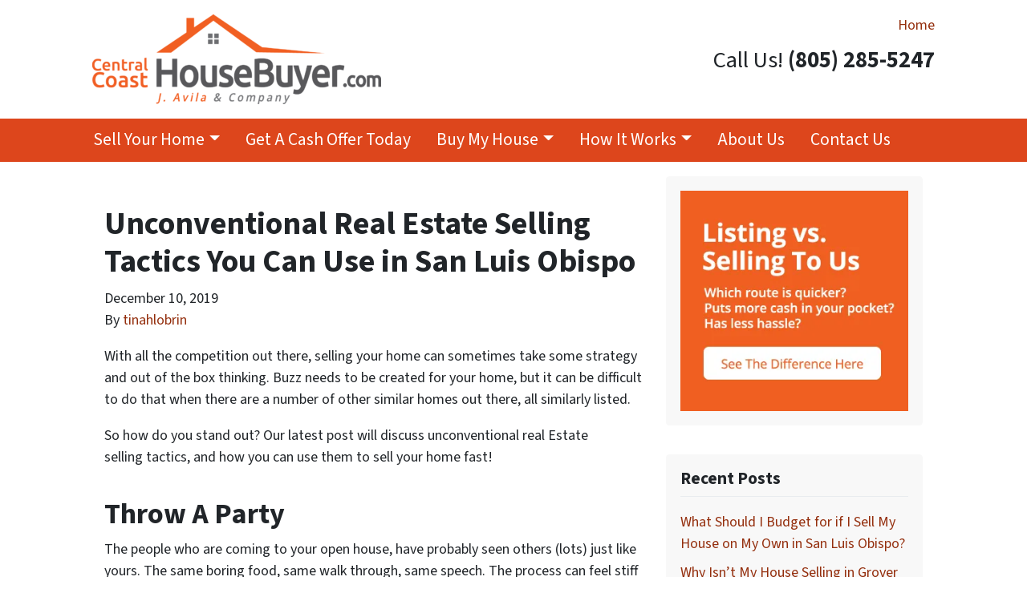

--- FILE ---
content_type: text/html; charset=UTF-8
request_url: https://www.centralcoasthousebuyer.com/2019/12/10/unconventional-real-estate-selling-tactics-san-luis-obispo/
body_size: 14494
content:

<!doctype html>
<html lang="en-US">
  <head>
  <meta charset="utf-8">
  <meta http-equiv="x-ua-compatible" content="ie=edge">
  <meta name="viewport" content="width=device-width, initial-scale=1">
  <title>Unconventional Real Estate Selling Tactics You Can Use in San Luis Obispo</title>
	<style>img:is([sizes="auto" i], [sizes^="auto," i]) { contain-intrinsic-size: 3000px 1500px }</style>
	<script>
dataLayer = window.dataLayer || [];
dataLayer.push({"subDomain":"javilaseller","template":"","category":"","theme":"carrot-01","CSULabel":"Non-CSU","personalizedsite":"no"});
</script>
<!-- Google Tag Manager -->
<script>
function initializeTagManager(w,d,s,l,i){w[l]=w[l]||[];w[l].push({'gtm.start':
    new Date().getTime(),event:'gtm.js'});var f=d.getElementsByTagName(s)[0],
    j=d.createElement(s),dl=l!='dataLayer'?'&l='+l:'';j.defer=true;j.src=
    'https://www.googletagmanager.com/gtm.js?id='+i+dl;f.parentNode.insertBefore(j,f);
}

window.addEventListener('load', () => {
    const deferDuration = navigator.userAgent.toLowerCase().includes('moto g power (2022)') ? 10000 : 2000;
    setTimeout(() => {
        initializeTagManager(window,document,'script','dataLayer','GTM-WWPZRDH');
    }, deferDuration);
});
</script>
<!-- End Google Tag Manager --><!-- start fakequery --><script type="text/javascript">(()=>{"use strict";window.__loaded=window.__loaded||[];var e,o,a;e="shim.js",o="module:loaded",window.__loaded.push({module:`/app/themes/carrot/assets/scripts/${e}`,call:o,context:a});const t="CARROT_THEME_SHIM_Q",r="JQUERY_QUEUE",s={},n=(...e)=>(s[r]||(s[r]=[]),s[r].push(["INSTANTIATE",e]),n);n.extend=Object.assign,n._isFake=!0,["add","addBack","addClass","after","ajaxComplete","ajaxError","ajaxSend","ajaxStart","ajaxStop","ajaxSuccess","andSelf","animate","append","appendTo","attr","before","bind","blur","change","children","clearQueue","click","clone","closest","contents","contextmenu","css","data","dblclick","delay","delegate","dequeue","detach","die","each","empty","end","eq","error","fadeIn","fadeOut","fadeTo","fadeToggle","filter","find","finish","first","focus","focusin","focusout","get","has","hasClass","height","hide","hover","html","index","innerHeight","innerWidth","insertAfter","insertBefore","is","jQuery","keydown","keypress","keyup","last","live","load","map","mousedown","mouseenter","mouseleave","mousemove","mouseout","mouseover","mouseup","next","nextAll","nextUntil","not","off","offset","offsetParent","on","one","outerHeight","outerWidth","parent","parents","parentsUntil","position","prepend","prependTo","prev","prevAll","prevUntil","promise","prop","pushStack","queue","ready","remove","removeAttr","removeClass","removeData","removeProp","replaceAll","replaceWith","resize","scroll","scrollLeft","scrollTop","select","serialize","serializeArray","show","siblings","size","slice","slideDown","slideToggle","slideUp","stop","submit","text","toArray","toggle","toggleClass","trigger","triggerHandler","unbind","undelegate","unload","unwrap","val","width","wrap","wrapAll","wrapInner"].forEach((e=>{n[e]=function(...o){s[r]||(s[r]=[]),s[r].push(["INSTANCE_METHOD_CALL",e,...o])}})),s[r]||(s[r]=[]),window.jQuery||(window.jQuery=n),window[t]?window[t][r]||(window[t][r]=s[r]):window[t]=s,window[t][r]||(window[t][r]=[])})();</script><!-- end fakequery -->
<meta name="description" content="With so much competition on the market, many sellers look to unconventional real estate selling tactics in San Luis Obispo. Our latest posts shares some of our favorites." />
<meta property="og:locale" content="en_US" />
<meta property="og:type" content="website" />
<meta property="og:title" content="Unconventional Real Estate Selling Tactics You Can Use in San Luis Obispo" />
<meta property="og:description" content="With so much competition on the market, many sellers look to unconventional real estate selling tactics in San Luis Obispo. Our latest posts shares some of our favorites." />
<meta property="og:url" content="https://www.centralcoasthousebuyer.com/2019/12/10/unconventional-real-estate-selling-tactics-san-luis-obispo/" />
<meta property="og:site_name" content="CentralCoastHouseBuyer.com" />
<meta name="twitter:card" content="summary_large_image" />
<meta name="twitter:title" content="Unconventional Real Estate Selling Tactics You Can Use in San Luis Obispo" />
<meta name="twitter:description" content="With so much competition on the market, many sellers look to unconventional real estate selling tactics in San Luis Obispo. Our latest posts shares some of our favorites." />
<link rel="canonical" href="https://www.centralcoasthousebuyer.com/2019/12/10/unconventional-real-estate-selling-tactics-san-luis-obispo/" />
<script type="application/ld+json">{"@context":"https://schema.org","@type":"BreadcrumbList","itemListElement":[{"@type":"ListItem","position":1,"item":{"@id":"https://www.centralcoasthousebuyer.com/","name":"We Buy Houses Fast Central Coast \u2013 Central Coast House Buyer"}},{"@type":"ListItem","position":2,"item":{"@id":"https://www.centralcoasthousebuyer.com/category/sellers/","name":"sellers"}},{"@type":"ListItem","position":3,"item":{"@id":"https://www.centralcoasthousebuyer.com/2019/12/10/unconventional-real-estate-selling-tactics-san-luis-obispo/","name":"Unconventional Real Estate Selling Tactics You Can Use in San Luis Obispo"}}]}</script>
<meta name="google-site-verification" content="zhBGLEzl-y5z6vEB3AXqAcsDRhTrUp-NL2unxhPM6Kw" />
<meta name="msvalidate.01" content="845B4FAD8B010C76F05354B0F85E67DE" />
<meta name="yandex-verification" content="1a6282db1521ca87" />
<script type="application/ld+json">{"@context":"https://schema.org","@type":"Article","mainEntityOfPage":{"@type":"WebPage","@id":"https://www.centralcoasthousebuyer.com/2019/12/10/unconventional-real-estate-selling-tactics-san-luis-obispo/"},"headline":"Unconventional Real Estate Selling Tactics You Can Use in San Luis Obispo","datePublished":"2019-12-10T00:00:00+00:00","dateModified":"2019-02-05T19:06:42+00:00","author":{"@type":"Person","name":"tinahlobrin","url":"https://www.centralcoasthousebuyer.com/author/tinahlobrin/"},"description":"With so much competition on the market, many sellers look to unconventional real estate selling tactics in San Luis Obispo. Our latest posts shares some of our favorites."}</script>

<link rel='dns-prefetch' href='//carrot.com' />
<link rel='dns-prefetch' href='//cdn.carrot.com' />
<link rel='dns-prefetch' href='//image-cdn.carrot.com' />
<link rel="preload" href="https://cdn.carrot.com/fonts/source-sans-pro/v21/variable.woff2" as="font" crossorigin>
<link rel="dns-prefetch" href="//www.google-analytics.com">
<script type="text/javascript" id="DO-NOT-REMOVE-REI-Analytics" src="[data-uri]"></script>
<link rel="stylesheet" href="/app/mu-plugins/Editor/dist/assets/formStyle-DMuCAtEy.css"><link rel="stylesheet" href="/app/mu-plugins/Editor/dist/assets/testimonialStyle-Cbp7rxav.css"><style id='outermost-icon-block-style-inline-css'>
.wp-block-outermost-icon-block{display:flex;line-height:0}.wp-block-outermost-icon-block.has-border-color{border:none}.wp-block-outermost-icon-block .has-icon-color svg,.wp-block-outermost-icon-block.has-icon-color svg{color:currentColor}.wp-block-outermost-icon-block .has-icon-color:not(.has-no-icon-fill-color) svg,.wp-block-outermost-icon-block.has-icon-color:not(.has-no-icon-fill-color) svg{fill:currentColor}.wp-block-outermost-icon-block .icon-container{box-sizing:border-box}.wp-block-outermost-icon-block a,.wp-block-outermost-icon-block svg{height:100%;transition:transform .1s ease-in-out;width:100%}.wp-block-outermost-icon-block a:hover{transform:scale(1.1)}.wp-block-outermost-icon-block svg{transform:rotate(var(--outermost--icon-block--transform-rotate,0deg)) scaleX(var(--outermost--icon-block--transform-scale-x,1)) scaleY(var(--outermost--icon-block--transform-scale-y,1))}.wp-block-outermost-icon-block .rotate-90,.wp-block-outermost-icon-block.rotate-90{--outermost--icon-block--transform-rotate:90deg}.wp-block-outermost-icon-block .rotate-180,.wp-block-outermost-icon-block.rotate-180{--outermost--icon-block--transform-rotate:180deg}.wp-block-outermost-icon-block .rotate-270,.wp-block-outermost-icon-block.rotate-270{--outermost--icon-block--transform-rotate:270deg}.wp-block-outermost-icon-block .flip-horizontal,.wp-block-outermost-icon-block.flip-horizontal{--outermost--icon-block--transform-scale-x:-1}.wp-block-outermost-icon-block .flip-vertical,.wp-block-outermost-icon-block.flip-vertical{--outermost--icon-block--transform-scale-y:-1}.wp-block-outermost-icon-block .flip-vertical.flip-horizontal,.wp-block-outermost-icon-block.flip-vertical.flip-horizontal{--outermost--icon-block--transform-scale-x:-1;--outermost--icon-block--transform-scale-y:-1}

</style>
<style id='global-styles-inline-css'>
:root{--wp--preset--aspect-ratio--square: 1;--wp--preset--aspect-ratio--4-3: 4/3;--wp--preset--aspect-ratio--3-4: 3/4;--wp--preset--aspect-ratio--3-2: 3/2;--wp--preset--aspect-ratio--2-3: 2/3;--wp--preset--aspect-ratio--16-9: 16/9;--wp--preset--aspect-ratio--9-16: 9/16;--wp--preset--color--black: #212529;--wp--preset--color--cyan-bluish-gray: #abb8c3;--wp--preset--color--white: #fff;--wp--preset--color--pale-pink: #f78da7;--wp--preset--color--vivid-red: #cf2e2e;--wp--preset--color--luminous-vivid-orange: #ff6900;--wp--preset--color--luminous-vivid-amber: #fcb900;--wp--preset--color--light-green-cyan: #7bdcb5;--wp--preset--color--vivid-green-cyan: #00d084;--wp--preset--color--pale-cyan-blue: #8ed1fc;--wp--preset--color--vivid-cyan-blue: #0693e3;--wp--preset--color--vivid-purple: #9b51e0;--wp--preset--color--gray-300: #dee2e6;--wp--preset--color--gray-100: #f7f7f9;--wp--preset--color--c-brand-primary: #dd461c;--wp--preset--color--c-brand-primary-lighter: #ea7a5b;--wp--preset--color--c-brand-primary-darker: #993013;--wp--preset--color--c-link: #942f0e;--wp--preset--color--c-link-lighter: #da4515;--wp--preset--color--c-link-darker: #4e1907;--wp--preset--color--c-button: #d88a1c;--wp--preset--color--c-button-lighter: #e9ad57;--wp--preset--color--c-button-darker: #945f13;--wp--preset--color--c-secondary: #4774AF;--wp--preset--color--c-secondary-lighter: #dce7f5;--wp--preset--color--c-secondary-dark: #204170;--wp--preset--color--c-secondary-darker: #0d1a2d;--wp--preset--gradient--vivid-cyan-blue-to-vivid-purple: linear-gradient(135deg,rgba(6,147,227,1) 0%,rgb(155,81,224) 100%);--wp--preset--gradient--light-green-cyan-to-vivid-green-cyan: linear-gradient(135deg,rgb(122,220,180) 0%,rgb(0,208,130) 100%);--wp--preset--gradient--luminous-vivid-amber-to-luminous-vivid-orange: linear-gradient(135deg,rgba(252,185,0,1) 0%,rgba(255,105,0,1) 100%);--wp--preset--gradient--luminous-vivid-orange-to-vivid-red: linear-gradient(135deg,rgba(255,105,0,1) 0%,rgb(207,46,46) 100%);--wp--preset--gradient--very-light-gray-to-cyan-bluish-gray: linear-gradient(135deg,rgb(238,238,238) 0%,rgb(169,184,195) 100%);--wp--preset--gradient--cool-to-warm-spectrum: linear-gradient(135deg,rgb(74,234,220) 0%,rgb(151,120,209) 20%,rgb(207,42,186) 40%,rgb(238,44,130) 60%,rgb(251,105,98) 80%,rgb(254,248,76) 100%);--wp--preset--gradient--blush-light-purple: linear-gradient(135deg,rgb(255,206,236) 0%,rgb(152,150,240) 100%);--wp--preset--gradient--blush-bordeaux: linear-gradient(135deg,rgb(254,205,165) 0%,rgb(254,45,45) 50%,rgb(107,0,62) 100%);--wp--preset--gradient--luminous-dusk: linear-gradient(135deg,rgb(255,203,112) 0%,rgb(199,81,192) 50%,rgb(65,88,208) 100%);--wp--preset--gradient--pale-ocean: linear-gradient(135deg,rgb(255,245,203) 0%,rgb(182,227,212) 50%,rgb(51,167,181) 100%);--wp--preset--gradient--electric-grass: linear-gradient(135deg,rgb(202,248,128) 0%,rgb(113,206,126) 100%);--wp--preset--gradient--midnight: linear-gradient(135deg,rgb(2,3,129) 0%,rgb(40,116,252) 100%);--wp--preset--font-size--small: 12px;--wp--preset--font-size--medium: 20px;--wp--preset--font-size--large: 24px;--wp--preset--font-size--x-large: 42px;--wp--preset--font-size--normal: 16px;--wp--preset--font-size--larger: 36px;--wp--preset--font-size--huge: max(23.61px,min(4.03vw,40px));--wp--preset--spacing--20: 0.44rem;--wp--preset--spacing--30: 0.67rem;--wp--preset--spacing--40: 1rem;--wp--preset--spacing--50: 1.5rem;--wp--preset--spacing--60: 2.25rem;--wp--preset--spacing--70: 3.38rem;--wp--preset--spacing--80: 5.06rem;--wp--preset--shadow--natural: 6px 6px 9px rgba(0, 0, 0, 0.2);--wp--preset--shadow--deep: 12px 12px 50px rgba(0, 0, 0, 0.4);--wp--preset--shadow--sharp: 6px 6px 0px rgba(0, 0, 0, 0.2);--wp--preset--shadow--outlined: 6px 6px 0px -3px rgba(255, 255, 255, 1), 6px 6px rgba(0, 0, 0, 1);--wp--preset--shadow--crisp: 6px 6px 0px rgba(0, 0, 0, 1);}:root :where(.is-layout-flow) > :first-child{margin-block-start: 0;}:root :where(.is-layout-flow) > :last-child{margin-block-end: 0;}:root :where(.is-layout-flow) > *{margin-block-start: 24px;margin-block-end: 0;}:root :where(.is-layout-constrained) > :first-child{margin-block-start: 0;}:root :where(.is-layout-constrained) > :last-child{margin-block-end: 0;}:root :where(.is-layout-constrained) > *{margin-block-start: 24px;margin-block-end: 0;}:root :where(.is-layout-flex){gap: 24px;}:root :where(.is-layout-grid){gap: 24px;}body .is-layout-flex{display: flex;}.is-layout-flex{flex-wrap: wrap;align-items: center;}.is-layout-flex > :is(*, div){margin: 0;}body .is-layout-grid{display: grid;}.is-layout-grid > :is(*, div){margin: 0;}.has-black-color{color: var(--wp--preset--color--black) !important;}.has-cyan-bluish-gray-color{color: var(--wp--preset--color--cyan-bluish-gray) !important;}.has-white-color{color: var(--wp--preset--color--white) !important;}.has-pale-pink-color{color: var(--wp--preset--color--pale-pink) !important;}.has-vivid-red-color{color: var(--wp--preset--color--vivid-red) !important;}.has-luminous-vivid-orange-color{color: var(--wp--preset--color--luminous-vivid-orange) !important;}.has-luminous-vivid-amber-color{color: var(--wp--preset--color--luminous-vivid-amber) !important;}.has-light-green-cyan-color{color: var(--wp--preset--color--light-green-cyan) !important;}.has-vivid-green-cyan-color{color: var(--wp--preset--color--vivid-green-cyan) !important;}.has-pale-cyan-blue-color{color: var(--wp--preset--color--pale-cyan-blue) !important;}.has-vivid-cyan-blue-color{color: var(--wp--preset--color--vivid-cyan-blue) !important;}.has-vivid-purple-color{color: var(--wp--preset--color--vivid-purple) !important;}.has-gray-300-color{color: var(--wp--preset--color--gray-300) !important;}.has-gray-100-color{color: var(--wp--preset--color--gray-100) !important;}.has-c-brand-primary-color{color: var(--wp--preset--color--c-brand-primary) !important;}.has-c-brand-primary-lighter-color{color: var(--wp--preset--color--c-brand-primary-lighter) !important;}.has-c-brand-primary-darker-color{color: var(--wp--preset--color--c-brand-primary-darker) !important;}.has-c-link-color{color: var(--wp--preset--color--c-link) !important;}.has-c-link-lighter-color{color: var(--wp--preset--color--c-link-lighter) !important;}.has-c-link-darker-color{color: var(--wp--preset--color--c-link-darker) !important;}.has-c-button-color{color: var(--wp--preset--color--c-button) !important;}.has-c-button-lighter-color{color: var(--wp--preset--color--c-button-lighter) !important;}.has-c-button-darker-color{color: var(--wp--preset--color--c-button-darker) !important;}.has-c-secondary-color{color: var(--wp--preset--color--c-secondary) !important;}.has-c-secondary-lighter-color{color: var(--wp--preset--color--c-secondary-lighter) !important;}.has-c-secondary-dark-color{color: var(--wp--preset--color--c-secondary-dark) !important;}.has-c-secondary-darker-color{color: var(--wp--preset--color--c-secondary-darker) !important;}.has-black-background-color{background-color: var(--wp--preset--color--black) !important;}.has-cyan-bluish-gray-background-color{background-color: var(--wp--preset--color--cyan-bluish-gray) !important;}.has-white-background-color{background-color: var(--wp--preset--color--white) !important;}.has-pale-pink-background-color{background-color: var(--wp--preset--color--pale-pink) !important;}.has-vivid-red-background-color{background-color: var(--wp--preset--color--vivid-red) !important;}.has-luminous-vivid-orange-background-color{background-color: var(--wp--preset--color--luminous-vivid-orange) !important;}.has-luminous-vivid-amber-background-color{background-color: var(--wp--preset--color--luminous-vivid-amber) !important;}.has-light-green-cyan-background-color{background-color: var(--wp--preset--color--light-green-cyan) !important;}.has-vivid-green-cyan-background-color{background-color: var(--wp--preset--color--vivid-green-cyan) !important;}.has-pale-cyan-blue-background-color{background-color: var(--wp--preset--color--pale-cyan-blue) !important;}.has-vivid-cyan-blue-background-color{background-color: var(--wp--preset--color--vivid-cyan-blue) !important;}.has-vivid-purple-background-color{background-color: var(--wp--preset--color--vivid-purple) !important;}.has-gray-300-background-color{background-color: var(--wp--preset--color--gray-300) !important;}.has-gray-100-background-color{background-color: var(--wp--preset--color--gray-100) !important;}.has-c-brand-primary-background-color{background-color: var(--wp--preset--color--c-brand-primary) !important;}.has-c-brand-primary-lighter-background-color{background-color: var(--wp--preset--color--c-brand-primary-lighter) !important;}.has-c-brand-primary-darker-background-color{background-color: var(--wp--preset--color--c-brand-primary-darker) !important;}.has-c-link-background-color{background-color: var(--wp--preset--color--c-link) !important;}.has-c-link-lighter-background-color{background-color: var(--wp--preset--color--c-link-lighter) !important;}.has-c-link-darker-background-color{background-color: var(--wp--preset--color--c-link-darker) !important;}.has-c-button-background-color{background-color: var(--wp--preset--color--c-button) !important;}.has-c-button-lighter-background-color{background-color: var(--wp--preset--color--c-button-lighter) !important;}.has-c-button-darker-background-color{background-color: var(--wp--preset--color--c-button-darker) !important;}.has-c-secondary-background-color{background-color: var(--wp--preset--color--c-secondary) !important;}.has-c-secondary-lighter-background-color{background-color: var(--wp--preset--color--c-secondary-lighter) !important;}.has-c-secondary-dark-background-color{background-color: var(--wp--preset--color--c-secondary-dark) !important;}.has-c-secondary-darker-background-color{background-color: var(--wp--preset--color--c-secondary-darker) !important;}.has-black-border-color{border-color: var(--wp--preset--color--black) !important;}.has-cyan-bluish-gray-border-color{border-color: var(--wp--preset--color--cyan-bluish-gray) !important;}.has-white-border-color{border-color: var(--wp--preset--color--white) !important;}.has-pale-pink-border-color{border-color: var(--wp--preset--color--pale-pink) !important;}.has-vivid-red-border-color{border-color: var(--wp--preset--color--vivid-red) !important;}.has-luminous-vivid-orange-border-color{border-color: var(--wp--preset--color--luminous-vivid-orange) !important;}.has-luminous-vivid-amber-border-color{border-color: var(--wp--preset--color--luminous-vivid-amber) !important;}.has-light-green-cyan-border-color{border-color: var(--wp--preset--color--light-green-cyan) !important;}.has-vivid-green-cyan-border-color{border-color: var(--wp--preset--color--vivid-green-cyan) !important;}.has-pale-cyan-blue-border-color{border-color: var(--wp--preset--color--pale-cyan-blue) !important;}.has-vivid-cyan-blue-border-color{border-color: var(--wp--preset--color--vivid-cyan-blue) !important;}.has-vivid-purple-border-color{border-color: var(--wp--preset--color--vivid-purple) !important;}.has-gray-300-border-color{border-color: var(--wp--preset--color--gray-300) !important;}.has-gray-100-border-color{border-color: var(--wp--preset--color--gray-100) !important;}.has-c-brand-primary-border-color{border-color: var(--wp--preset--color--c-brand-primary) !important;}.has-c-brand-primary-lighter-border-color{border-color: var(--wp--preset--color--c-brand-primary-lighter) !important;}.has-c-brand-primary-darker-border-color{border-color: var(--wp--preset--color--c-brand-primary-darker) !important;}.has-c-link-border-color{border-color: var(--wp--preset--color--c-link) !important;}.has-c-link-lighter-border-color{border-color: var(--wp--preset--color--c-link-lighter) !important;}.has-c-link-darker-border-color{border-color: var(--wp--preset--color--c-link-darker) !important;}.has-c-button-border-color{border-color: var(--wp--preset--color--c-button) !important;}.has-c-button-lighter-border-color{border-color: var(--wp--preset--color--c-button-lighter) !important;}.has-c-button-darker-border-color{border-color: var(--wp--preset--color--c-button-darker) !important;}.has-c-secondary-border-color{border-color: var(--wp--preset--color--c-secondary) !important;}.has-c-secondary-lighter-border-color{border-color: var(--wp--preset--color--c-secondary-lighter) !important;}.has-c-secondary-dark-border-color{border-color: var(--wp--preset--color--c-secondary-dark) !important;}.has-c-secondary-darker-border-color{border-color: var(--wp--preset--color--c-secondary-darker) !important;}.has-vivid-cyan-blue-to-vivid-purple-gradient-background{background: var(--wp--preset--gradient--vivid-cyan-blue-to-vivid-purple) !important;}.has-light-green-cyan-to-vivid-green-cyan-gradient-background{background: var(--wp--preset--gradient--light-green-cyan-to-vivid-green-cyan) !important;}.has-luminous-vivid-amber-to-luminous-vivid-orange-gradient-background{background: var(--wp--preset--gradient--luminous-vivid-amber-to-luminous-vivid-orange) !important;}.has-luminous-vivid-orange-to-vivid-red-gradient-background{background: var(--wp--preset--gradient--luminous-vivid-orange-to-vivid-red) !important;}.has-very-light-gray-to-cyan-bluish-gray-gradient-background{background: var(--wp--preset--gradient--very-light-gray-to-cyan-bluish-gray) !important;}.has-cool-to-warm-spectrum-gradient-background{background: var(--wp--preset--gradient--cool-to-warm-spectrum) !important;}.has-blush-light-purple-gradient-background{background: var(--wp--preset--gradient--blush-light-purple) !important;}.has-blush-bordeaux-gradient-background{background: var(--wp--preset--gradient--blush-bordeaux) !important;}.has-luminous-dusk-gradient-background{background: var(--wp--preset--gradient--luminous-dusk) !important;}.has-pale-ocean-gradient-background{background: var(--wp--preset--gradient--pale-ocean) !important;}.has-electric-grass-gradient-background{background: var(--wp--preset--gradient--electric-grass) !important;}.has-midnight-gradient-background{background: var(--wp--preset--gradient--midnight) !important;}.has-small-font-size{font-size: var(--wp--preset--font-size--small) !important;}.has-medium-font-size{font-size: var(--wp--preset--font-size--medium) !important;}.has-large-font-size{font-size: var(--wp--preset--font-size--large) !important;}.has-x-large-font-size{font-size: var(--wp--preset--font-size--x-large) !important;}.has-normal-font-size{font-size: var(--wp--preset--font-size--normal) !important;}.has-larger-font-size{font-size: var(--wp--preset--font-size--larger) !important;}.has-huge-font-size{font-size: var(--wp--preset--font-size--huge) !important;}
:root :where(.wp-block-pullquote){font-size: 1.5em;line-height: 1.6;}
</style>
<link rel="stylesheet" href="https://cdn.carrot.com/artifacts/edca38b8ef2d7fd1bfc33fbd9d100fd29aceee81/app/themes/carrot/dist/css/main.d9e11f.css"><link rel="stylesheet" href="/app/mu-plugins/Editor/dist/assets/filtersRemoveMarginStyle-DaCVUGgC.css"><link rel="stylesheet" href="https://cdn.carrot.com/artifacts/edca38b8ef2d7fd1bfc33fbd9d100fd29aceee81/app/themes/carrot-01/dist/css/main-01.2fe1a3.css">
<style>
:root {
  --body-color: #373a3c;
  --font-primary: 'Source Sans Pro',-apple-system,BlinkMacSystemFont,"Segoe UI",Roboto,Oxygen-Sans,Ubuntu,Cantarell,"Helvetica Neue",sans-serif;
  --font-headings: 'Source Sans Pro',-apple-system,BlinkMacSystemFont,"Segoe UI",Roboto,Oxygen-Sans,Ubuntu,Cantarell,"Helvetica Neue",sans-serif;
  --color-brand-primary: #dd461c;
  --color-brand-primary-hover: #b03816;
  --color-brand-primary-lighter: #ea7a5b;
  --color-brand-primary-darker: #993013;
  --color-brand-primary-islight: #dd461c;
  --color-brand-primary-isdark: #e4e4e4;
  --color-brand-secondary: #4774AF;
  --color-brand-secondary-lighter: #dce7f5;
  --color-brand-secondary-dark: #204170;
  --color-brand-secondary-darker: #0d1a2d;
  --color-link: #942f0e;
  --color-link-hover: #65200a;
  --color-link-lighter: #da4515;
  --color-link-darker: #4e1907;
  --color-button: #d88a1c;
  --color-button-hover: #ab6d16;
  --color-button-lighter: #e9ad57;
  --color-button-darker: #945f13;
  --color-text-on-black: #fff;
  --color-text-on-white: #1d1d1d;
  --color-text-on-light-gray: #1d1d1d;
  --color-text-on-lightest-gray: #1d1d1d;
  --color-text-on-primary: #ffffff;
  --color-text-on-primary-darker: #ffffff;
  --color-text-on-primary-lighter: #1d1d1d;
  --color-text-on-secondary: #ffffff;
  --color-text-on-secondary-dark: #ffffff;
  --color-text-on-secondary-darker: #ffffff;
  --color-text-on-secondary-lighter: #1d1d1d;
  --color-text-on-link: #ffffff;
  --color-text-on-link-darker: #ffffff;
  --color-text-on-link-lighter: #ffffff;
  --color-text-on-button: #ffffff;
  --color-text-on-button-darker: #ffffff;
  --color-text-on-button-lighter: #1d1d1d;
}

@font-face {
  font-family: 'Source Sans Pro';
  font-style: normal;
  font-weight: 400 700;
  font-display: swap;
  src: url('https://cdn.carrot.com/fonts/source-sans-pro/v21/variable.woff2') format('woff2');
}
</style>

<script src="https://unpkg.com/jquery@3.7.0/dist/jquery.min.js"></script><script src="https://www.centralcoasthousebuyer.com/wp-includes/js/dist/dom-ready.min.js?ver=f77871ff7694fffea381"></script><script src="https://cdn.carrot.com/artifacts/edca38b8ef2d7fd1bfc33fbd9d100fd29aceee81/app/themes/carrot/dist/js/support.b43fea.js"></script><script>
jQuery($ => $()?.utmz?.({"domainName":false}))
</script><script src="https://cdn.carrot.com/artifacts/edca38b8ef2d7fd1bfc33fbd9d100fd29aceee81/app/themes/carrot/dist/js/main.a9477e.js"></script><script type="module" src="/app/mu-plugins/Editor/dist/assets/formScript-D2IrI3SA.js"></script>  <script type="application/ld+json">{"@context": "https://schema.org", "@type": "WebSite", "url": "https://www.centralcoasthousebuyer.com/", "name": "CentralCoastHouseBuyer.com"}</script>
<style id="block-visibility-frontend-inline-css">/* Front-end Styles */
@media (max-width: 669px) {
  .hide-on-mobile {
    display: none !important;
  }
}

@media (min-width: 670px) and (max-width: 1023px) {
  .hide-on-tablet {
    display: none !important;
  }
}

@media (min-width: 1024px) {
  .hide-on-desktop {
    display: none !important;
  }
}
</style>    <style>
      .gform_wrapper.gravity-theme fieldset.autocomplete-us:not(.gfield_error) .ginput_container_address > span:not(.address_line_1),
      .gform_wrapper.gravity-theme fieldset.autocomplete-us:not(.gfield_error) span.address_line_1 label,
      li.autocomplete-us:not(.gfield_error) .ginput_container_address span:not(.address_line_1),
      li.autocomplete-us:not(.gfield_error) .ginput_container_address span.address_line_1 label {
        display: none;
      }
    </style>
    <noscript>
        <style>
          .gform_wrapper.gravity-theme fieldset.autocomplete-us:not(.gfield_error) .ginput_container_address > span:not(.address_line_1),
          .gform_wrapper.gravity-theme fieldset.autocomplete-us span.address_line_1 label,
          li.autocomplete-us:not(.gfield_error) .ginput_container_address span:not(.address_line_1),
          li.autocomplete-us:not(.gfield_error) .ginput_container_address span.address_line_1 label {
            display: block;
          }
        </style>
    </noscript>
      
              <style id="wds-customizer-css">
      .property-cta-bottom {
	display: none;
}    </style>
  </head>
  <body class="wp-singular post-template-default single single-post postid-3330 single-format-standard wp-embed-responsive wp-theme-carrot wp-child-theme-carrot-01 env-production unconventional-real-estate-selling-tactics-san-luis-obispo logo-full no-hero no-credbar sidebar-primary sitetype- content-pro">
    <!-- Google Tag Manager (noscript) -->
<noscript><iframe src="https://www.googletagmanager.com/ns.html?id=GTM-WWPZRDH"
height="0" width="0" style="display:none;visibility:hidden"></iframe></noscript>
<!-- End Google Tag Manager (noscript) -->    <div class="wrap">
      
<!-- Property Modal -->

<header class="banner banner--isDefault">
  <div class="container clearfix">
    <nav class="nav-top">
      <div class="menu-top-menu-container"><ul id="menu-top-menu" class="nav"><li id="menu-item-953" class="menu-item menu-item-type-post_type menu-item-object-page menu-item-home menu-item-953"><a href="https://www.centralcoasthousebuyer.com/">Home</a></li>
</ul></div>          </nav>
    <div class="brand-container brand--main-logo brand--isDefault" itemscope itemtype="https://schema.org/Organization">
  <a class="brand" itemprop="url" href="https://www.centralcoasthousebuyer.com/">
          <img itemprop="logo" class="brand-logo brand__logo" src="https://cdn.oncarrot.com/uploads/sites/527/2016/08/centralvalcoasthousebuyer-logo_big.png" width="" height="" alt="CentralCoastHouseBuyer.com">
                    <div class="brand-text sr-only">
      <b class="brand-name" itemprop="name">CentralCoastHouseBuyer.com</b>
      <span class="tagline brand-tagline">Need To Sell Your House Fast? We Buy Houses!</span>
    </div>
  </a>
</div>    <div class="contact-row">
            <div id="main-contact-phone" class="contact-phone">
        <span class="contact-phone-text">Call Us!</span>
        <span class="telephone" itemprop="telephone">
          <b>(805) 285-5247</b>
        </span>
      </div>
          </div>
  </div>
    <nav class="nav-primary navbar navbar-expand-md navbar-dark bg-primary">
    <div class="container">
      <div id="mobile-contact-phone" class="navbar-brand">
        Call Us!        <span class="telephone" itemprop="telephone">
          <b>(805) 285-5247</b>
        </span>
      </div>
      <button type="button" class="navbar-toggler collapsed" data-toggle="collapse" data-target="#nav-primary" aria-expanded="false" aria-controls="nav-primary">
        Menu
      </button>
      <div id='nav-primary' class='collapse navbar-collapse'>
  
  <ul id="menu-main-navigation" class="navbar-nav"><li  id="menu-item-582" class="menu-item menu-item-type-post_type menu-item-object-page menu-item-has-children dropdown menu-item-582 nav-item"><a title="Sell Your Home" href="https://www.centralcoasthousebuyer.com/sell-your-house/" data-hover-group="582" class="dropdown-toggle nav-link" id="menu-item-dropdown-582">Sell Your Home</a>
<ul  class="dropdown-menu" aria-labelledby="menu-item-dropdown-582" role="menu">
	<li  id="menu-item-583" class="menu-item menu-item-type-post_type menu-item-object-page menu-item-583 nav-item"><a title="Keep Your Home" href="https://www.centralcoasthousebuyer.com/save-your-home/" class="dropdown-item">Keep Your Home</a></li>
</ul>
</li>
<li  id="menu-item-584" class="menu-item menu-item-type-post_type menu-item-object-page menu-item-584 nav-item"><a title="Get A Cash Offer Today" href="https://www.centralcoasthousebuyer.com/get-a-cash-offer-today-2/" class="nav-link">Get A Cash Offer Today</a></li>
<li  id="menu-item-1497" class="menu-item menu-item-type-post_type menu-item-object-page menu-item-has-children dropdown menu-item-1497 nav-item"><a title="Buy My House" href="https://www.centralcoasthousebuyer.com/we-buy-houses-central-coast/" data-hover-group="1497" class="dropdown-toggle nav-link" id="menu-item-dropdown-1497">Buy My House</a>
<ul  class="dropdown-menu" aria-labelledby="menu-item-dropdown-1497" role="menu">
	<li  id="menu-item-2495" class="menu-item menu-item-type-post_type menu-item-object-page menu-item-2495 nav-item"><a title="San Luis Obispo County" href="https://www.centralcoasthousebuyer.com/we-buy-houses-in-san-luis-obispo-county-ca/" class="dropdown-item">San Luis Obispo County</a></li>
	<li  id="menu-item-2496" class="menu-item menu-item-type-post_type menu-item-object-page menu-item-2496 nav-item"><a title="Fresno County" href="https://www.centralcoasthousebuyer.com/we-buy-houses-in-fresno-county-ca/" class="dropdown-item">Fresno County</a></li>
	<li  id="menu-item-2497" class="menu-item menu-item-type-post_type menu-item-object-page menu-item-2497 nav-item"><a title="Kings County" href="https://www.centralcoasthousebuyer.com/we-buy-houses-in-kings-county-ca/" class="dropdown-item">Kings County</a></li>
	<li  id="menu-item-2498" class="menu-item menu-item-type-post_type menu-item-object-page menu-item-2498 nav-item"><a title="Tulare County" href="https://www.centralcoasthousebuyer.com/we-buy-houses-in-tulare-county-ca/" class="dropdown-item">Tulare County</a></li>
	<li  id="menu-item-2499" class="menu-item menu-item-type-post_type menu-item-object-page menu-item-2499 nav-item"><a title="Madera County" href="https://www.centralcoasthousebuyer.com/we-buy-houses-in-madera-county-ca/" class="dropdown-item">Madera County</a></li>
	<li  id="menu-item-2500" class="menu-item menu-item-type-post_type menu-item-object-page menu-item-2500 nav-item"><a title="Merced County" href="https://www.centralcoasthousebuyer.com/we-buy-houses-in-merced-county-ca/" class="dropdown-item">Merced County</a></li>
	<li  id="menu-item-2501" class="menu-item menu-item-type-post_type menu-item-object-page menu-item-2501 nav-item"><a title="Kern County" href="https://www.centralcoasthousebuyer.com/we-buy-houses-in-kern-county-ca/" class="dropdown-item">Kern County</a></li>
	<li  id="menu-item-2502" class="menu-item menu-item-type-post_type menu-item-object-page menu-item-2502 nav-item"><a title="Stanislaus County" href="https://www.centralcoasthousebuyer.com/we-buy-houses-in-stanislaus-county-ca/" class="dropdown-item">Stanislaus County</a></li>
</ul>
</li>
<li  id="menu-item-585" class="menu-item menu-item-type-post_type menu-item-object-page menu-item-has-children dropdown menu-item-585 nav-item"><a title="How It Works" href="https://www.centralcoasthousebuyer.com/how-we-buy-houses/" data-hover-group="585" class="dropdown-toggle nav-link" id="menu-item-dropdown-585">How It Works</a>
<ul  class="dropdown-menu" aria-labelledby="menu-item-dropdown-585" role="menu">
	<li  id="menu-item-591" class="menu-item menu-item-type-post_type menu-item-object-page menu-item-591 nav-item"><a title="Resources" href="https://www.centralcoasthousebuyer.com/resource-page/" class="dropdown-item">Resources</a></li>
</ul>
</li>
<li  id="menu-item-943" class="menu-item menu-item-type-post_type menu-item-object-page menu-item-943 nav-item"><a title="About Us" href="https://www.centralcoasthousebuyer.com/our-company/" class="nav-link">About Us</a></li>
<li  id="menu-item-942" class="menu-item menu-item-type-post_type menu-item-object-page menu-item-942 nav-item"><a title="Contact Us" href="https://www.centralcoasthousebuyer.com/contact-us/" class="nav-link">Contact Us</a></li>
</ul>
  </div>    </div>
  </nav>
  </header>
      <div class="content-wrap" role="document">
        <div class="content">
          <main class="main">
                          <article class="post-3330 post type-post status-publish format-standard hentry category-sellers contentpack-selling-your-house-yourself">
    <header>
      <h1 class="entry-title">Unconventional Real Estate Selling Tactics You Can Use in San Luis Obispo</h1>
      <time class="updated" datetime="2019-12-10T00:00:00+00:00">December 10, 2019</time>
<p class="byline author vcard">By <a href="https://www.centralcoasthousebuyer.com/author/tinahlobrin/" rel="author" class="fn">tinahlobrin</a></p>
    </header>
    <div class="entry-content">
      
      <p><em>With all the competition out there, selling your home can sometimes take some strategy and out of the box thinking. Buzz needs to be created for your home, but it can be difficult to do that when there are a number of other similar homes out there, all similarly listed.</em></p>
<p>So how do you stand out? Our latest post will discuss unconventional real Estate selling tactics, and how you can use them to sell your home fast!</p>
<h2>Throw A Party</h2>
<p>The people who are coming to your open house, have probably seen others (lots) just like yours. The same boring food, same walk through, same speech. The process can feel stiff and not truly showcase the personality of your home. Instead, you might consider doing something a little different. Depending on the time of year, throw a backyard bbq. Not only will people feel more comfortable in a more relaxed environment, but they will also get to see how much fun can be had at your house when entertaining! This creates a mental picture, really allowing them to feel at home.</p>
<h2>Use an Unconventional, Humorous Ad</h2>
<p>Real estate ads all tend to look the same. All homes are described as &#8220;beautiful&#8221; and is seems like most neighborhoods are described as &#8220;highly desirable.&#8221; So many ads lack creativity, which makes them blend in with all the others. Instead of a generic, boring ad, make yourself stand out by being bold and possibly funny. &#8220;Man Cave for Sale, (also Has 4 Bedrooms!)&#8221; Even if they aren&#8217;t looking for a &#8220;man cave&#8217; per se, the ad will stick in their memory, and the use of humor makes you seem human as opposed to the typical, robotic, real estate ads.</p>
<h2>Big Ticket Items</h2>
<p>A new trend sellers are having luck with, is enticing buyers by throwing in a big ticket item. Something they may have always wanted, but most likely not going to buy for themselves. Depending on the location throwing in a boat or even a car can be an option! If it doesn&#8217;t make sense to do something that extravagant, consider a new big screen tv, or a &#8220;credit&#8221; towards furniture. People like to get something for free, even if you have already factored it into your desired sale price.</p>
<h2>Get High Tech</h2>
<p>Spending a little extra money upfront can lead to some big returns down the line. Think about hiring a videographer to make a video of your house, but have them make it look like the preview to a Hollywood blockbuster! Or have professional photos taken using a drone. The unique, aerial perspective, will add a whole new dimension! People will also be able to &#8220;get a lay of the land.&#8221; Do forget to include to showcase the neighborhood! Having some great photos of the local area can help potential buyers get a real sense of what living in your home will be like!</p>
<h2>Take Your Staging Up A Notch</h2>
<p>Most people know you need to stage a home to some extent to really make buyers fall in love. However, by kicking it up a notch, you will make your home absolutely unforgettable. Think about details you would see at a luxury hotel or high-end residence. Hang only the most elegant, fluffy hand towels in the bathroom. Present hors d&#8217;oeuvre on an elegant serving tray. Even if these aren&#8217;t items you would use in your everyday life, bringing them into your home during these moments will make visitors to your home feel a sense of luxury and refinement.  This will help your home stand out among others they might be looking at.</p>
<h2>Have a Sleepover</h2>
<p>Well not exactly. If you are no longer living in the home, and you have a buyer who is on the fence, offer them the option to spend a night in the home! This way they can really get a sense of what living there and waking up in that house will be like!</p>
<h3 style="text-align: center">Are you looking for unconventional ways to sell your San Luis Obispo home? Our team continually comes up with innovative strategies designed to sell your home fast! <a href="https://www.centralcoasthousebuyer.com/contact-us/" target="_blank" rel="noopener noreferrer">Send us an email here</a> or give our office a call today! (805) 285-5247</h3>

      
      
      <div class="entry-share">
<ul class="entry-share-btns">

              <li class="entry-share-btn entry-share-btn-facebook">
                <a href="https://www.facebook.com/sharer/sharer.php?u=https%3A%2F%2Fwww.centralcoasthousebuyer.com%2F2019%2F12%2F10%2Funconventional-real-estate-selling-tactics-san-luis-obispo%2F" title="Share on Facebook">
                  <svg xmlns="http://www.w3.org/2000/svg" width="16" height="16" viewBox="0 0 64 64"><path d="M42 12c-5.523 0-10 4.477-10 10v6h-8v8h8v28h8V36h9l2-8H40v-6c0-1.105.895-2 2-2h10v-8H42z" fill="#fff"></svg>
                  <b>Share</b>
                </a>
              </li>
          
</ul>
</div>
    </div>
    <footer>
                  
<section class="widget-subscribe card card-gray-lightest card-block">
  <div class="card-body">
    <h5 class="card-title">Get More Real Estate Market Info... Subscribe Below!</h5>
    <p class="card-text">Learn more about us and find other resources on selling your house below. Like us, follow us, connect! </p>

    
    <ul class="list-social">
      <li class="share-facebook">
      <a class="list-social-link" href="https://www.facebook.com/Centralcoasthousebuyer/" rel="noopener" target="_blank">
        <span class="sr-only">Facebook</span>
        <svg class="social-icon">
          <use xlink:href="#social-icon-facebook"></use>
        </svg>
      </a>
    </li>
  </ul>
</div>
</section>
    </footer>
    
<section id="comments" class="comments">
  
  
  </section>
  </article>
          </main><!-- /.main -->
                      <aside class="sidebar">
              <section class="widget module widget_sp_image-4 widget_sp_image"><a href="http://www.centralcoasthousebuyer.com/compare/" target="_blank" class="widget_sp_image-image-link" title=""><img width="325" height="315" alt="" class="attachment-full" style="max-width: 100%;" src="https://image-cdn.carrot.com/uploads/sites/527/2017/05/admin-ajax.png" /></a></section>
		<section class="widget module recent-posts-3 widget_recent_entries">
		<h3>Recent Posts</h3>
		<ul>
											<li>
					<a href="https://www.centralcoasthousebuyer.com/2022/01/31/what-should-i-budget-for-if-i-sell-my-house-on-my-own-in-san-luis-obispo/">What Should I Budget for if I Sell My House on My Own in San Luis Obispo?</a>
									</li>
											<li>
					<a href="https://www.centralcoasthousebuyer.com/2022/01/28/why-isnt-my-house-selling-in-grover-beach/">Why Isn’t My House Selling in Grover Beach?</a>
									</li>
											<li>
					<a href="https://www.centralcoasthousebuyer.com/2022/01/25/sell-a-house-in-san-luis-obispo/">How to Sell a House in San Luis Obispo That Needs Work</a>
									</li>
											<li>
					<a href="https://www.centralcoasthousebuyer.com/2022/01/23/will-selling-cost-you-money-in-paso-robles/">Will Selling Cost You Money in Paso Robles?</a>
									</li>
											<li>
					<a href="https://www.centralcoasthousebuyer.com/2022/01/21/4-ways-to-attract-home-buyers-in-san-luis-obispo/">4 Ways To Attract Home Buyers in San Luis Obispo</a>
									</li>
					</ul>

		</section><section class="widget module nav_menu-7 widget_nav_menu"><h3>We Buy Houses Fast In Other Areas!</h3><div class="menu-we-buy-houses-cities-container"><ul id="menu-we-buy-houses-cities" class="menu"><li id="menu-item-2507" class="menu-item menu-item-type-post_type menu-item-object-page menu-item-2507"><a href="https://www.centralcoasthousebuyer.com/we-buy-houses-in-san-luis-obispo-county-ca/">We Buy Houses San Luis Obispo County</a></li>
<li id="menu-item-2508" class="menu-item menu-item-type-post_type menu-item-object-page menu-item-2508"><a href="https://www.centralcoasthousebuyer.com/we-buy-houses-in-san-luis-obispo-ca/">We Buy Houses San Luis Obispo, CA</a></li>
<li id="menu-item-2509" class="menu-item menu-item-type-post_type menu-item-object-page menu-item-2509"><a href="https://www.centralcoasthousebuyer.com/we-buy-houses-in-pismo-beach-ca/">We Buy Houses Pismo Beach, CA</a></li>
<li id="menu-item-2510" class="menu-item menu-item-type-post_type menu-item-object-page menu-item-2510"><a href="https://www.centralcoasthousebuyer.com/we-buy-houses-in-avila-beach-ca/">We Buy Houses Avila Beach, CA</a></li>
<li id="menu-item-2511" class="menu-item menu-item-type-post_type menu-item-object-page menu-item-2511"><a href="https://www.centralcoasthousebuyer.com/we-buy-houses-in-arroyo-grande-ca/">We Buy Houses Arroyo Grande, CA</a></li>
<li id="menu-item-2512" class="menu-item menu-item-type-post_type menu-item-object-page menu-item-2512"><a href="https://www.centralcoasthousebuyer.com/we-buy-houses-in-grover-beach-ca/">We Buy Houses Grover Beach, CA</a></li>
<li id="menu-item-2513" class="menu-item menu-item-type-post_type menu-item-object-page menu-item-2513"><a href="https://www.centralcoasthousebuyer.com/we-buy-houses-in-oceano-ca/">We Buy Houses Oceano, CA</a></li>
<li id="menu-item-2514" class="menu-item menu-item-type-post_type menu-item-object-page menu-item-2514"><a href="https://www.centralcoasthousebuyer.com/we-buy-houses-in-cayucos-ca/">We Buy Houses Cayucos, CA</a></li>
<li id="menu-item-2515" class="menu-item menu-item-type-post_type menu-item-object-page menu-item-2515"><a href="https://www.centralcoasthousebuyer.com/we-buy-houses-in-nipoma-ca/">We Buy Houses Nipoma, CA</a></li>
<li id="menu-item-2516" class="menu-item menu-item-type-post_type menu-item-object-page menu-item-2516"><a href="https://www.centralcoasthousebuyer.com/we-buy-houses-in-los-osos-ca/">We Buy Houses Los Osos, CA</a></li>
<li id="menu-item-2517" class="menu-item menu-item-type-post_type menu-item-object-page menu-item-2517"><a href="https://www.centralcoasthousebuyer.com/we-buy-houses-in-cambria-ca/">We Buy Houses Cambria, CA</a></li>
<li id="menu-item-2518" class="menu-item menu-item-type-post_type menu-item-object-page menu-item-2518"><a href="https://www.centralcoasthousebuyer.com/we-buy-houses-in-paso-robles-ca/">We Buy Houses Paso Robles, CA</a></li>
<li id="menu-item-2519" class="menu-item menu-item-type-post_type menu-item-object-page menu-item-2519"><a href="https://www.centralcoasthousebuyer.com/we-buy-houses-in-atascadero-ca/">We Buy Houses Atascadero, CA</a></li>
<li id="menu-item-2520" class="menu-item menu-item-type-post_type menu-item-object-page menu-item-2520"><a href="https://www.centralcoasthousebuyer.com/we-buy-houses-in-templeton-ca/">We Buy Houses Templeton, CA</a></li>
<li id="menu-item-2521" class="menu-item menu-item-type-post_type menu-item-object-page menu-item-2521"><a href="https://www.centralcoasthousebuyer.com/we-buy-houses-in-fresno-county-ca/">We Buy Houses Fresno County</a></li>
<li id="menu-item-2522" class="menu-item menu-item-type-post_type menu-item-object-page menu-item-2522"><a href="https://www.centralcoasthousebuyer.com/we-buy-houses-in-clovis-ca/">We Buy Houses Clovis, CA</a></li>
<li id="menu-item-2523" class="menu-item menu-item-type-post_type menu-item-object-page menu-item-2523"><a href="https://www.centralcoasthousebuyer.com/we-buy-houses-in-fresno-ca/">We Buy Houses Fresno, CA</a></li>
<li id="menu-item-2524" class="menu-item menu-item-type-post_type menu-item-object-page menu-item-2524"><a href="https://www.centralcoasthousebuyer.com/we-buy-houses-in-sanger-ca/">We Buy Houses Sanger, CA</a></li>
<li id="menu-item-2525" class="menu-item menu-item-type-post_type menu-item-object-page menu-item-2525"><a href="https://www.centralcoasthousebuyer.com/we-buy-houses-in-reedley-ca/">We Buy Houses Reedley, CA</a></li>
<li id="menu-item-2526" class="menu-item menu-item-type-post_type menu-item-object-page menu-item-2526"><a href="https://www.centralcoasthousebuyer.com/we-buy-houses-in-selma-ca/">We Buy Houses Selma, CA</a></li>
<li id="menu-item-2527" class="menu-item menu-item-type-post_type menu-item-object-page menu-item-2527"><a href="https://www.centralcoasthousebuyer.com/we-buy-houses-in-kerman-ca/">We Buy Houses Kerman, CA</a></li>
<li id="menu-item-2748" class="menu-item menu-item-type-post_type menu-item-object-page menu-item-2748"><a href="https://www.centralcoasthousebuyer.com/we-buy-houses-in-kingsburg-ca/">We Buy Houses Kingsburg CA</a></li>
<li id="menu-item-2528" class="menu-item menu-item-type-post_type menu-item-object-page menu-item-2528"><a href="https://www.centralcoasthousebuyer.com/we-buy-houses-in-kings-county-ca/">We Buy Houses Kings County</a></li>
<li id="menu-item-2529" class="menu-item menu-item-type-post_type menu-item-object-page menu-item-2529"><a href="https://www.centralcoasthousebuyer.com/we-buy-houses-in-hanford-ca/">We Buy Houses Hanford, CA</a></li>
<li id="menu-item-2530" class="menu-item menu-item-type-post_type menu-item-object-page menu-item-2530"><a href="https://www.centralcoasthousebuyer.com/we-buy-houses-in-lemoore-ca/">We Buy Houses Lemoore, CA</a></li>
<li id="menu-item-2531" class="menu-item menu-item-type-post_type menu-item-object-page menu-item-2531"><a href="https://www.centralcoasthousebuyer.com/we-buy-houses-in-tulare-county-ca/">We Buy Houses Tulare County</a></li>
<li id="menu-item-2532" class="menu-item menu-item-type-post_type menu-item-object-page menu-item-2532"><a href="https://www.centralcoasthousebuyer.com/we-buy-houses-in-visalia-ca/">We Buy Houses Visalia, CA</a></li>
<li id="menu-item-2533" class="menu-item menu-item-type-post_type menu-item-object-page menu-item-2533"><a href="https://www.centralcoasthousebuyer.com/we-buy-houses-in-tulare-ca/">We Buy Houses Tulare, CA</a></li>
<li id="menu-item-2534" class="menu-item menu-item-type-post_type menu-item-object-page menu-item-2534"><a href="https://www.centralcoasthousebuyer.com/we-buy-houses-in-dinuba-ca/">We Buy Houses Dinuba, CA</a></li>
<li id="menu-item-2535" class="menu-item menu-item-type-post_type menu-item-object-page menu-item-2535"><a href="https://www.centralcoasthousebuyer.com/we-buy-houses-in-madera-county-ca/">We Buy Houses Madera County</a></li>
<li id="menu-item-2536" class="menu-item menu-item-type-post_type menu-item-object-page menu-item-2536"><a href="https://www.centralcoasthousebuyer.com/we-buy-houses-in-madera-ca/">We Buy Houses Madera, CA</a></li>
<li id="menu-item-2537" class="menu-item menu-item-type-post_type menu-item-object-page menu-item-2537"><a href="https://www.centralcoasthousebuyer.com/we-buy-houses-in-merced-county-ca/">We Buy Houses Merced County</a></li>
<li id="menu-item-2538" class="menu-item menu-item-type-post_type menu-item-object-page menu-item-2538"><a href="https://www.centralcoasthousebuyer.com/we-buy-houses-in-kern-county-ca/">We Buy Houses Kern County</a></li>
<li id="menu-item-2539" class="menu-item menu-item-type-post_type menu-item-object-page menu-item-2539"><a href="https://www.centralcoasthousebuyer.com/we-buy-houses-in-stanislaus-county-ca/">We Buy Houses Stanislaus County</a></li>
</ul></div></section><section class="widget module nav_menu-8 widget_nav_menu"><h3>Need to Sell Your House Fast?</h3><div class="menu-sell-my-house-fast-cities-container"><ul id="menu-sell-my-house-fast-cities" class="menu"><li id="menu-item-2666" class="menu-item menu-item-type-post_type menu-item-object-page menu-item-2666"><a href="https://www.centralcoasthousebuyer.com/sell-my-house-fast-in-san-luis-obispo-county-ca/">Sell My House Fast San Luis Obispo County</a></li>
<li id="menu-item-2667" class="menu-item menu-item-type-post_type menu-item-object-page menu-item-2667"><a href="https://www.centralcoasthousebuyer.com/sell-my-house-fast-in-san-luis-obispo-ca/">Sell My House Fast San Luis Obispo, CA</a></li>
<li id="menu-item-2668" class="menu-item menu-item-type-post_type menu-item-object-page menu-item-2668"><a href="https://www.centralcoasthousebuyer.com/sell-my-house-fast-in-pismo-beach-ca/">Sell My House Fast Pismo Beach, CA</a></li>
<li id="menu-item-2669" class="menu-item menu-item-type-post_type menu-item-object-page menu-item-2669"><a href="https://www.centralcoasthousebuyer.com/sell-my-house-fast-in-avila-beach-ca/">Sell My House Fast Avila Beach, CA</a></li>
<li id="menu-item-2670" class="menu-item menu-item-type-post_type menu-item-object-page menu-item-2670"><a href="https://www.centralcoasthousebuyer.com/sell-my-house-fast-in-arroyo-grande-ca/">Sell My House Fast Arroyo Grande, CA</a></li>
<li id="menu-item-2671" class="menu-item menu-item-type-post_type menu-item-object-page menu-item-2671"><a href="https://www.centralcoasthousebuyer.com/sell-my-house-fast-in-grover-beach-ca/">Sell My House Fast Grover Beach, CA</a></li>
<li id="menu-item-2672" class="menu-item menu-item-type-post_type menu-item-object-page menu-item-2672"><a href="https://www.centralcoasthousebuyer.com/sell-my-house-fast-in-oceano-ca/">Sell My House Fast Oceano, CA</a></li>
<li id="menu-item-2673" class="menu-item menu-item-type-post_type menu-item-object-page menu-item-2673"><a href="https://www.centralcoasthousebuyer.com/sell-my-house-fast-in-cayucos-ca/">Sell My House Fast Cayucos, CA</a></li>
<li id="menu-item-2675" class="menu-item menu-item-type-post_type menu-item-object-page menu-item-2675"><a href="https://www.centralcoasthousebuyer.com/sell-my-house-fast-in-los-osos-ca/">Sell My House Fast In Los Osos CA</a></li>
<li id="menu-item-2676" class="menu-item menu-item-type-post_type menu-item-object-page menu-item-2676"><a href="https://www.centralcoasthousebuyer.com/sell-my-house-fast-in-cambria-ca/">Sell My House Fast Cambria, CA</a></li>
<li id="menu-item-2677" class="menu-item menu-item-type-post_type menu-item-object-page menu-item-2677"><a href="https://www.centralcoasthousebuyer.com/sell-my-house-fast-in-paso-robles-ca/">Sell My House Fast Paso Robles, CA</a></li>
<li id="menu-item-2678" class="menu-item menu-item-type-post_type menu-item-object-page menu-item-2678"><a href="https://www.centralcoasthousebuyer.com/sell-my-house-fast-in-atascadero-ca/">Sell My House Fast Atascadero, CA</a></li>
<li id="menu-item-2679" class="menu-item menu-item-type-post_type menu-item-object-page menu-item-2679"><a href="https://www.centralcoasthousebuyer.com/sell-my-house-fast-in-templeton-ca/">Sell My House Fast Templeton, CA</a></li>
<li id="menu-item-2680" class="menu-item menu-item-type-post_type menu-item-object-page menu-item-2680"><a href="https://www.centralcoasthousebuyer.com/sell-my-house-fast-in-fresno-county-ca/">Sell My House Fast Fresno County</a></li>
<li id="menu-item-2681" class="menu-item menu-item-type-post_type menu-item-object-page menu-item-2681"><a href="https://www.centralcoasthousebuyer.com/sell-my-house-fast-in-clovis-ca/">Sell My House Fast Clovis, CA</a></li>
<li id="menu-item-2682" class="menu-item menu-item-type-post_type menu-item-object-page menu-item-2682"><a href="https://www.centralcoasthousebuyer.com/sell-my-house-fast-in-fresno-ca/">Sell My House Fast Fresno, CA</a></li>
<li id="menu-item-2683" class="menu-item menu-item-type-post_type menu-item-object-page menu-item-2683"><a href="https://www.centralcoasthousebuyer.com/sell-my-house-fast-in-sanger-ca/">Sell My House Fast Sanger, CA</a></li>
<li id="menu-item-2684" class="menu-item menu-item-type-post_type menu-item-object-page menu-item-2684"><a href="https://www.centralcoasthousebuyer.com/sell-my-house-fast-in-reedley-ca/">Sell My House Fast Reedley, CA</a></li>
<li id="menu-item-2685" class="menu-item menu-item-type-post_type menu-item-object-page menu-item-2685"><a href="https://www.centralcoasthousebuyer.com/sell-my-house-fast-in-selma-ca/">Sell My House Fast Selma, CA</a></li>
<li id="menu-item-2686" class="menu-item menu-item-type-post_type menu-item-object-page menu-item-2686"><a href="https://www.centralcoasthousebuyer.com/sell-my-house-fast-in-kerman-ca/">Sell My House Fast Kerman, CA</a></li>
<li id="menu-item-2751" class="menu-item menu-item-type-post_type menu-item-object-page menu-item-2751"><a href="https://www.centralcoasthousebuyer.com/sell-my-house-fast-in-kingsburg-ca/">Sell My House Fast Kingsburg CA</a></li>
<li id="menu-item-2674" class="menu-item menu-item-type-post_type menu-item-object-page menu-item-2674"><a href="https://www.centralcoasthousebuyer.com/sell-my-house-fast-in-nipoma-ca/">Sell My House Fast Nipoma, CA</a></li>
<li id="menu-item-2687" class="menu-item menu-item-type-post_type menu-item-object-page menu-item-2687"><a href="https://www.centralcoasthousebuyer.com/sell-my-house-fast-in-kings-county-ca/">Sell My House Fast Kings County</a></li>
<li id="menu-item-2688" class="menu-item menu-item-type-post_type menu-item-object-page menu-item-2688"><a href="https://www.centralcoasthousebuyer.com/sell-my-house-fast-in-hanford-ca/">Sell My House Fast Hanford, CA</a></li>
<li id="menu-item-2689" class="menu-item menu-item-type-post_type menu-item-object-page menu-item-2689"><a href="https://www.centralcoasthousebuyer.com/sell-my-house-fast-in-lemoore-ca/">Sell My House Fast Lemoore, CA</a></li>
<li id="menu-item-2690" class="menu-item menu-item-type-post_type menu-item-object-page menu-item-2690"><a href="https://www.centralcoasthousebuyer.com/sell-my-house-fast-in-tulare-county-ca/">Sell My House Fast Tulare County</a></li>
<li id="menu-item-2691" class="menu-item menu-item-type-post_type menu-item-object-page menu-item-2691"><a href="https://www.centralcoasthousebuyer.com/sell-my-house-fast-in-visalia-ca/">Sell My House Fast Visalia, CA</a></li>
<li id="menu-item-2692" class="menu-item menu-item-type-post_type menu-item-object-page menu-item-2692"><a href="https://www.centralcoasthousebuyer.com/sell-my-house-fast-in-tulare-ca/">Sell My House Fast Tulare, CA</a></li>
<li id="menu-item-2693" class="menu-item menu-item-type-post_type menu-item-object-page menu-item-2693"><a href="https://www.centralcoasthousebuyer.com/sell-my-house-fast-in-dinuba-ca/">Sell My House Fast Dinuba, CA</a></li>
<li id="menu-item-2694" class="menu-item menu-item-type-post_type menu-item-object-page menu-item-2694"><a href="https://www.centralcoasthousebuyer.com/sell-my-house-fast-in-madera-county-ca/">Sell My House Fast Madera County</a></li>
<li id="menu-item-2695" class="menu-item menu-item-type-post_type menu-item-object-page menu-item-2695"><a href="https://www.centralcoasthousebuyer.com/sell-my-house-fast-in-madera-ca/">Sell My House Fast Madera, CA</a></li>
<li id="menu-item-2696" class="menu-item menu-item-type-post_type menu-item-object-page menu-item-2696"><a href="https://www.centralcoasthousebuyer.com/sell-my-house-fast-in-merced-county-ca/">Sell My House Fast Merced County</a></li>
<li id="menu-item-2697" class="menu-item menu-item-type-post_type menu-item-object-page menu-item-2697"><a href="https://www.centralcoasthousebuyer.com/sell-my-house-fast-in-kern-county-ca/">Sell My House Fast Kern County</a></li>
<li id="menu-item-2698" class="menu-item menu-item-type-post_type menu-item-object-page menu-item-2698"><a href="https://www.centralcoasthousebuyer.com/sell-my-house-fast-in-stanislaus-county-ca/">Sell My House Fast Stanislaus County</a></li>
</ul></div></section>            </aside><!-- /.sidebar -->
                            </div><!-- /.content -->
      </div><!-- /.content-wrap -->
    </div><!-- /.wrap -->
        <script>
    var gfRecaptchaPoller = setInterval(function() {
        try {
            if (!window.grecaptcha || !window.grecaptcha.render) {
                return;
            }
            renderRecaptcha();
            clearInterval(gfRecaptchaPoller);
        } catch (e) {
            clearInterval(gfRecaptchaPoller);
            throw e;
        }
    }, 100);
    </script>
    <div class="social-icons d-none" aria-hidden="true" style="display: none;">
   
            <svg id="social-icon-facebook">
        <svg id="social-icon-facebook" xmlns="http://www.w3.org/2000/svg" viewBox="0 0 512 512"><path d="M512 256C512 114.6 397.4 0 256 0S0 114.6 0 256C0 376 82.7 476.8 194.2 504.5V334.2H141.4V256h52.8V222.3c0-87.1 39.4-127.5 125-127.5c16.2 0 44.2 3.2 55.7 6.4V172c-6-.6-16.5-1-29.6-1c-42 0-58.2 15.9-58.2 57.2V256h83.6l-14.4 78.2H287V510.1C413.8 494.8 512 386.9 512 256h0z" fill="currentColor"/></svg>      </svg>
      </div><footer class="content-info">
    <section class="content-info-bottom">
    <div class="container">
              <nav class="nav-footer">
        <div class="menu-footer-navigation-container"><ul id="menu-footer-navigation" class="nav"><li id="menu-item-586" class="menu-item menu-item-type-post_type menu-item-object-page menu-item-586"><a href="https://www.centralcoasthousebuyer.com/get-a-cash-offer-today-2/">Get A Cash Offer Today</a></li>
<li id="menu-item-579" class="menu-item menu-item-type-post_type menu-item-object-page menu-item-579"><a href="https://www.centralcoasthousebuyer.com/contact-us/">Contact Us</a></li>
<li id="menu-item-587" class="menu-item menu-item-type-post_type menu-item-object-page menu-item-587"><a href="https://www.centralcoasthousebuyer.com/how-we-buy-houses/">How It Works</a></li>
<li id="menu-item-588" class="menu-item menu-item-type-post_type menu-item-object-page menu-item-588"><a href="https://www.centralcoasthousebuyer.com/faq/">Frequently Asked Questions</a></li>
<li id="menu-item-590" class="menu-item menu-item-type-post_type menu-item-object-page menu-item-590"><a href="https://www.centralcoasthousebuyer.com/our-company/">Our Company</a></li>
<li id="menu-item-592" class="menu-item menu-item-type-post_type menu-item-object-page menu-item-592"><a href="https://www.centralcoasthousebuyer.com/resource-page/">Resources</a></li>
<li id="menu-item-736" class="menu-item menu-item-type-post_type menu-item-object-page menu-item-736"><a href="https://www.centralcoasthousebuyer.com/privacy-policy/">Privacy Policy</a></li>
<li id="menu-item-580" class="menu-item menu-item-type-post_type menu-item-object-page current_page_parent menu-item-580"><a href="https://www.centralcoasthousebuyer.com/blog/">Blog</a></li>
</ul></div>        </nav>
        <ul class="list-social">
      <li class="share-facebook">
      <a class="list-social-link" href="https://www.facebook.com/Centralcoasthousebuyer/" rel="noopener" target="_blank">
        <span class="sr-only">Facebook</span>
        <svg class="social-icon">
          <use xlink:href="#social-icon-facebook"></use>
        </svg>
      </a>
    </li>
  </ul>
        <div class="disclaimer">
            <p>We are a real estate solutions and investment firm that specializes in helping homeowners get rid of burdensome houses fast. We are not realtors, we are investors and problem solvers who can buy your house fast with a fair all cash offer.</p>
        </div>
                <p class="copy">
            &copy; 2026 Central Coast House Buyer             - Powered by <a href="https://carrot.com/?utm_source=member&utm_medium=footer&utm_content=javilaseller&utm_campaign=carrot-01&utm_term" target="_blank" rel="nofollow noreferrer">Carrot</a>        </p>
                          
    </div>
  </section>
</footer>
<script type="speculationrules">
{"prefetch":[{"source":"document","where":{"and":[{"href_matches":"\/*"},{"not":{"href_matches":["\/wp-*.php","\/wp-admin\/*","\/uploads\/sites\/527\/*","\/app\/*","\/app\/plugins\/*","\/app\/themes\/carrot-01\/*","\/app\/themes\/carrot\/*","\/*\\?(.+)"]}},{"not":{"selector_matches":"a[rel~=\"nofollow\"]"}},{"not":{"selector_matches":".no-prefetch, .no-prefetch a"}}]},"eagerness":"conservative"}]}
</script>

<script src="https://www.centralcoasthousebuyer.com/app/plugins/gravityformsutmtracking/js/jquery-cookie.min.js?ver=1768694956" defer data-wp-strategy="defer"></script><script src="https://www.centralcoasthousebuyer.com/app/plugins/gravityformsutmtracking/js/jquery-utmz.min.js?ver=1768694956" defer data-wp-strategy="defer"></script><script src="https://www.centralcoasthousebuyer.com/app/mu-plugins/gravityforms/js/jquery.json.min.js"></script><script src="https://www.centralcoasthousebuyer.com/app/mu-plugins/gravityforms/js/gravityforms.min.js"></script><script src="https://www.centralcoasthousebuyer.com/app/mu-plugins/gravityforms/js/jquery.maskedinput.min.js"></script><script src="https://www.centralcoasthousebuyer.com/app/mu-plugins/gravityforms/js/placeholders.jquery.min.js"></script><script src="https://www.centralcoasthousebuyer.com/app/mu-plugins/gravityforms/js/conditional_logic.min.js"></script>                <script id="carrot-inline-script-optimized-runner">
                (function () {
                    if (window.__carrotOptimizedExecuted === true) return;
                    window.__carrotOptimizedExecuted = false;

                    function runOptimizedScripts() {
                        if (window.__carrotOptimizedExecuted) return;
                        window.__carrotOptimizedExecuted = true;

                        var scripts = document.querySelectorAll('script[type="application/x-optimized-js"][data-carrot-optimized-script]');
                        if (!scripts.length) return;

                        scripts.forEach(function (oldScript) {
                            var newScript = document.createElement('script');
                            newScript.type = 'text/javascript';
                            if (oldScript.textContent) {
                                newScript.text = oldScript.textContent;
                            }
                            (document.body || document.documentElement).appendChild(newScript);
                            if (oldScript.parentNode) {
                                oldScript.parentNode.removeChild(oldScript);
                            }
                        });
                    }

                    function onFirstInteraction() {
                        window.removeEventListener('click', onFirstInteraction, true);
                        window.removeEventListener('keydown', onFirstInteraction, true);
                        window.removeEventListener('pointerdown', onFirstInteraction, true);
                        window.removeEventListener('touchstart', onFirstInteraction, true);
                        window.removeEventListener('wheel', onFirstInteraction, true);
                        runOptimizedScripts();
                    }

                    function addInteractionListeners() {
                        window.addEventListener('click', onFirstInteraction, true);
                        window.addEventListener('keydown', onFirstInteraction, true);
                        window.addEventListener('pointerdown', onFirstInteraction, true);
                        window.addEventListener('touchstart', onFirstInteraction, true);
                        window.addEventListener('wheel', onFirstInteraction, true);
                    }

                    if (document.readyState === 'complete') {
                        addInteractionListeners();
                    } else {
                        window.addEventListener('load', function () {
                            addInteractionListeners();
                        }, { once: true });
                    }
                })();
                </script>
                <!-- site footer scripts -->
<!-- Start Visual Website Optimizer Asynchronous Code -->
<script type='text/javascript'>
var _vwo_code=(function(){
var account_id=70809,
settings_tolerance=2000,
library_tolerance=2500,
use_existing_jquery=false,
// DO NOT EDIT BELOW THIS LINE
f=false,d=document;return{use_existing_jquery:function(){return use_existing_jquery;},library_tolerance:function(){return library_tolerance;},finish:function(){if(!f){f=true;var a=d.getElementById('_vis_opt_path_hides');if(a)a.parentNode.removeChild(a);}},finished:function(){return f;},load:function(a){var b=d.createElement('script');b.src=a;b.type='text/javascript';b.innerText;b.onerror=function(){_vwo_code.finish();};d.getElementsByTagName('head')[0].appendChild(b);},init:function(){settings_timer=setTimeout('_vwo_code.finish()',settings_tolerance);this.load('//dev.visualwebsiteoptimizer.com/j.php?a='+account_id+'&u='+encodeURIComponent(d.URL)+'&r='+Math.random());var a=d.createElement('style'),b='body{opacity:0 !important;filter:alpha(opacity=0) !important;background:none !important;}',h=d.getElementsByTagName('head')[0];a.setAttribute('id','_vis_opt_path_hides');a.setAttribute('type','text/css');if(a.styleSheet)a.styleSheet.cssText=b;else a.appendChild(d.createTextNode(b));h.appendChild(a);return settings_timer;}};}());_vwo_settings_timer=_vwo_code.init();
</script>
<!-- End Visual Website Optimizer Asynchronous Code -->
<!-- end site footer scripts -->
  </body>
</html>


--- FILE ---
content_type: application/javascript
request_url: https://www.centralcoasthousebuyer.com/app/plugins/gravityformsutmtracking/js/jquery-utmz.min.js?ver=1768694956
body_size: 1080
content:
(function($){$.fn.utmz=function(options){var opts=$.extend({},$.fn.utmz.defaults,options);var _getQueryParams=function(qs){qs=qs.split("+").join(" ");var params={},tokens,re=/[?&]?([^=]+)=([^&]*)/g;while(tokens=re.exec(qs)){params[decodeURIComponent(tokens[1])]=decodeURIComponent(tokens[2])}return params};var _parseUrl=function(url){var parser=document.createElement("a"),searchObject={},queries,split,i;parser.href=url;queries=parser.search.replace(/^\?/,"").split("&");for(i=0;i<queries.length;i++){split=queries[i].split("=");searchObject[split[0]]=split[1]}return{protocol:parser.protocol,host:parser.host,hostname:parser.hostname,port:parser.port,pathname:parser.pathname,search:parser.search,searchObject:searchObject,hash:parser.hash}};var _listSubDomains=function(domain){var doms=domain.split(".");if(doms.length<=2){return[domain]}var output=[];var i=doms.length-1;var tmp="";for(i;i>=0;i--){tmp="."+doms[i]+tmp;output.push(tmp.slice(1))}output.shift();return output};var _serialize=function(data){var _hash=function(d){var a=1,c=0,h,o;if(d){a=0;for(h=d.length-1;h>=0;h--){o=d.charCodeAt(h);a=(a<<6&268435455)+o+(o<<14);c=a&266338304;a=c!==0?a^c>>21:a}}return a};var timestamp=Date.now(),session=6,campaign=1,cData="";cData="utmcsr="+data.utmcsr+"|utmccn="+data.utmccn+"|utmcmd="+data.utmcmd+"|utmctr="+data.utmctr+"|utmcct="+data.utmcct;return _hash(document.domain)+"."+timestamp+"."+session+"."+campaign+"."+cData};var _deserialize=function(str){var pairs=str.split(".").slice(4).join(".").split("|");var ga={};for(var i=0;i<pairs.length;i++){var temp=pairs[i].split("=");ga[temp[0]]=temp[1]}return ga};var _write=function(data,domains){var formatedCookie=_serialize(data);var currentDomainName=_parseUrl(document.domain).hostname;$.cookie.raw=true;if(opts.domainName){$(domains).each((function(index,value){return $.cookie(opts.cookieName,formatedCookie,{expires:opts.expires,domain:value,path:opts.cookiePath})}))}else{return $.cookie(opts.cookieName,formatedCookie,{expires:opts.expires,path:opts.cookiePath})}};var oldCookie={utmcsr:"(direct)",utmccn:false,utmcct:false,utmctr:false};if($.cookie(opts.cookieName)){oldCookie=_deserialize($.cookie(opts.cookieName))}var get=_getQueryParams(document.location.search);var _utmz={utmcsr:oldCookie.utmcsr||"(direct)",utmccn:oldCookie.utmccn||false,utmcmd:oldCookie.utmcmd||false,utmctr:oldCookie.utmctr||false,utmcct:oldCookie.utmcct||false};var myDomain=_parseUrl(document.domain).hostname;if(get.hasOwnProperty("utm_source")){_utmz.utmcsr=get.utm_source}else{if(_utmz.utmcsr==="(direct)"){var referrer=_parseUrl(document.referrer).hostname;if(referrer!==myDomain&&referrer!==""){var GOOGLE=/www.google/;var YAHOO=/search.yahoo/;var BING=/www.bing/;var FACEBOOK=/.facebook.com/;if(GOOGLE.test(referrer)){if(get.hasOwnProperty("gclid")){_utmz.utmcsr="Google Paid Ad"}else{_utmz.utmcsr="Google Search"}}else if(YAHOO.test(referrer)){_utmz.utmcsr="Yahoo Search"}else if(BING.test(referrer)){if(get.hasOwnProperty("msclkid")){_utmz.utmcsr="Bing Paid Ad"}else{_utmz.utmcsr="Bing Search"}}else if(FACEBOOK.test(referrer)){_utmz.utmcsr="facebook.com"}else{_utmz.utmcsr=referrer}}}}if(get.hasOwnProperty("utm_campaign")){_utmz.utmccn=get.utm_campaign}if(get.hasOwnProperty("utm_medium")){_utmz.utmcmd=get.utm_medium}if(get.hasOwnProperty("utm_term")){_utmz.utmctr=get.utm_term}if(get.hasOwnProperty("utm_content")){_utmz.utmcct=get.utm_content}var writeDomains=_listSubDomains(myDomain);_write(_utmz,writeDomains);return this};$.fn.utmz.defaults={domainName:"true",cookiePath:"/",expires:61,cookieName:"__utmze"};$().utmz()})(jQuery);